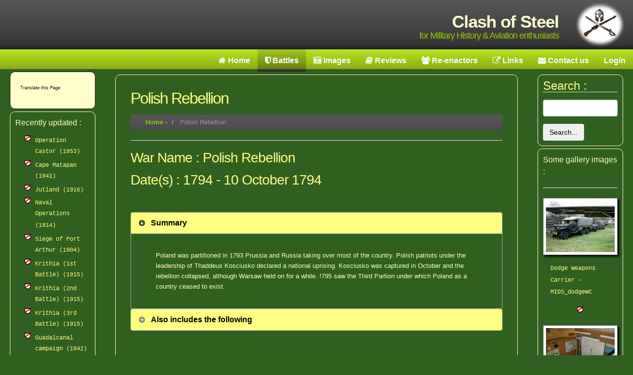

--- FILE ---
content_type: text/html; charset=UTF-8
request_url: https://www.clash-of-steel.co.uk/conflicts/entry/1301
body_size: 4503
content:

<!DOCTYPE html PUBLIC "-//W3C//DTD XHTML 1.0 Transitional//EN" "http://www.w3.org/TR/xhtml1/DTD/xhtml1-transitional.dtd">
<html xmlns="http://www.w3.org/1999/xhtml" xml:lang="en" lang="en">

    <!-- this template was designed by http://www.tristarwebdesign.co.uk - please visit for more templates & information - thank you. -->

    <head>
        <meta charset="utf-8">
        <meta http-equiv="X-UA-Compatible" content="IE=edge">
        <meta name="viewport" content="width=device-width, initial-scale=1">

        <title>             Clash of Steel, Battle database            
- Polish Rebellion 
        </title>
        <meta name="Description" content="
                            This is an on-going, collaborative project to record and commemorate military actions from classical times to the 20th Century. It also hosts a gallery of images relating to military subjects and a directory of links to re-enactment groups and locations of interest to the military historian. It is constantly expanding and we would invite you to contribute information, battles, images and links that you think others might be interested in.                            " />
        <meta name="Keywords" content="military,history,aviation,battles,wars,victories,defeats" />
        <meta http-equiv="Content-Language" content="en-gb" />
        <meta http-equiv="Content-Type" content="text/html; charset=utf8" />
        <meta name="verify-v1" content="g/2u2yMT02QP46lOFWnB2IK+ztKM2/CVtmEyw91VYcM=" />
        <meta name="verify-v1" content="BqODmUNRgPuKDDRaBtOUIT+PAkV2ulO6IBBeCIS64gw=" />
        <link href="https://netdna.bootstrapcdn.com/bootstrap/3.0.3/css/bootstrap.min.css" media="all" type="text/css" rel="stylesheet">
<link href="https://code.jquery.com/ui/1.9.2/themes/base/jquery-ui.css" media="all" type="text/css" rel="stylesheet">
<link href="https://www.clash-of-steel.co.uk/css/cos.css" media="all" type="text/css" rel="stylesheet">
        <script src="https://www.clash-of-steel.co.uk/js/jquery-1.8.3.min.js"></script>
<script src="https://www.clash-of-steel.co.uk/js/jquery-ui-1.9.2.custom.js"></script>
<script src="https://www.clash-of-steel.co.uk/js/scripts.js"></script>
<script src="https://www.clash-of-steel.co.uk/js/html5shiv.js"></script>
<script src="https://www.clash-of-steel.co.uk/js/respond.js"></script>
<script src="https://netdna.bootstrapcdn.com/bootstrap/3.0.3/js/bootstrap.min.js"></script>
        <link rel="stylesheet" type="text/css" href="https://www.clash-of-steel.co.uk/css/new-cosbstp.css" />
        <link rel="stylesheet" href="/shutter/shutter.css" type="text/css" media="screen" />
        <link rel="stylesheet" href="//maxcdn.bootstrapcdn.com/font-awesome/4.3.0/css/font-awesome.min.css"/>
        <!--[if lt IE 9]>
              <script src="/js/html5shiv.js"></script>
              <script src="/js/respond.js"></script>
        <![endif]-->
        <meta http-equiv="X-UA-Compatible" content="IE=edge"/>
    </head>

    <body>
        <div id="headercont-smaller">  
            <div id="header-smaller"> 
                <h1>
                    <span>Clash of Steel</span><div class="visible-lg visible-md">for Military History &amp; Aviation enthusiasts</div>
                </h1>
            </div><img src="/images/greyfadecoslogo_s.jpg" height="100" border="0" align="right" style="z-index:300"/>
        </div>

        <!-- **************************** now print menu ****************************************** -->

<div id="menucont"> 
    <div id="menu"> 
        <ul>
            <li><a class="text-nowrap"  title="Clash of Steel Homepage" href="https://www.clash-of-steel.co.uk/home">
                   <span class="visible-xs visible-sm">
                        <i class="fa fa-home"></i>
                    </span>
                    <span class="visible-md visible-lg">
                        <i class="fa fa-home"></i>
                        Home
                    </span>
                </a>
            </li>
            <li><a class="active" title="Database of Conflicts in History" href="https://www.clash-of-steel.co.uk/conflicts">
                    <span class="visible-xs visible-sm">
                        <i class="fa fa-shield"></i>
                    </span>
                    <span class="visible-md visible-lg">
                        <i class="fa fa-shield"></i>
                        Battles
                    </span>
                </a>
            </li>
            <li><a  title="Military Image Gallery" href="https://www.clash-of-steel.co.uk/gallery">
                    <span class="visible-xs visible-sm">
                        <i class="fa fa-camera-retro"></i> 
                    </span>
                    <span class="visible-md visible-lg">
                        <i class="fa fa-camera-retro"></i> 
                        Images
                    </span>
                </a>
            </li>
            <li><a   title="Our Book Reviews" href="https://www.clash-of-steel.co.uk/reviews">
                    <span class="visible-xs visible-sm">
                        <i class="fa fa-book"></i> 
                    </span>
                    <span class="visible-md visible-lg">
                        <i class="fa fa-book"></i> 
                        Reviews
                    </span>
                </a></li>
            <li><a   title="Re-enactors directory" href="https://www.clash-of-steel.co.uk/reenactors">
                    <span class="visible-xs visible-sm">
                        <i class="fa fa-group"></i> 
                    </span>
                    <span class="visible-md visible-lg">
                        <i class="fa fa-group"></i> 
                        Re-enactors
                    </span>
                </a></li>
            <li><a   title="Links of military or aviation interest" href="https://www.clash-of-steel.co.uk/links">
                    <span class="visible-xs visible-sm">
                        <i class="fa fa-external-link"></i> 
                    </span>
                    <span class="visible-md visible-lg">
                        <i class="fa fa-external-link"></i> 
                        Links
                    </span>
                </a></li>
            <li><a   title="Send us a message" href="https://www.clash-of-steel.co.uk/contact">
                    <span class="visible-xs visible-sm">
                        <i class="fa fa-envelope"></i> 
                    </span>
                    <span class="visible-md visible-lg">
                        <i class="fa fa-envelope"></i> 
                        Contact us
                    </span>
                </a></li>
                        <li>
                                <a   title="Login" href="https://www.clash-of-steel.co.uk/auth/login">
                    <span class="visible-md visible-lg">
                        Login
                    </span>
                </a>
                            </li>
        </ul>
    </div>
</div> 
        <div class="container" id="maincont"> 
            <div class="row">
                <div class="col-md-2 visible-md visible-lg">
                    <div class="rounded-container-light">
    <div class="dbx-content">
        <p class="imagecaption">Translate this Page</p>
        <div id="google_translate_element"></div>
        <script type="text/javascript">
            function googleTranslateElementInit() {
                new google.translate.TranslateElement({
                    pageLanguage: 'en'
                }, 'google_translate_element');
            }
        </script>
        <style>
            .goog-te-gadget-simple {background-color:#F5F5F5;border:none;font-size:11px;} 
        </style>
        <script type='text/javascript' src='https://translate.google.com/translate_a/element.js?cb=googleTranslateElementInit'></script>
    </div>
</div><!--Google widget end -->
<div class="rounded-container">
    <div id="feedContent" >
        <p> Recently updated : </p>

        <ul class="shieldList">
                        <li>
                <a class="sidebar_link" href="https://www.clash-of-steel.co.uk/conflicts/entry/1935">
                    Operation Castor                     (1953)                </a>
            </li>
                        <li>
                <a class="sidebar_link" href="https://www.clash-of-steel.co.uk/conflicts/entry/328">
                    Cape Matapan                     (1941)                </a>
            </li>
                        <li>
                <a class="sidebar_link" href="https://www.clash-of-steel.co.uk/conflicts/entry/1941">
                    Jutland                     (1916)                </a>
            </li>
                        <li>
                <a class="sidebar_link" href="https://www.clash-of-steel.co.uk/conflicts/entry/1940">
                    Naval Operations                     (1914)                </a>
            </li>
                        <li>
                <a class="sidebar_link" href="https://www.clash-of-steel.co.uk/conflicts/entry/1939">
                    Siege of Port Arthur                     (1904)                </a>
            </li>
                        <li>
                <a class="sidebar_link" href="https://www.clash-of-steel.co.uk/conflicts/entry/1936">
                    Krithia (1st Battle)                     (1915)                </a>
            </li>
                        <li>
                <a class="sidebar_link" href="https://www.clash-of-steel.co.uk/conflicts/entry/1937">
                    Krithia (2nd Battle)                     (1915)                </a>
            </li>
                        <li>
                <a class="sidebar_link" href="https://www.clash-of-steel.co.uk/conflicts/entry/1938">
                    Krithia (3rd Battle)                     (1915)                </a>
            </li>
                        <li>
                <a class="sidebar_link" href="https://www.clash-of-steel.co.uk/conflicts/entry/707">
                    Guadalcanal campaign                     (1942)                </a>
            </li>
                        <li>
                <a class="sidebar_link" href="https://www.clash-of-steel.co.uk/conflicts/entry/1516">
                    Savo Island                     (1942)                </a>
            </li>
                    </ul>
    </div>
</div>                       </div>
                <div class="col-md-2 visible-xs visible-sm"> 
                    <div class="rounded-container">
    <form class="form-horizontal" role="form" enctype="multipart/form-data" method="POST" action="https://www.clash-of-steel.co.uk/search" accept-charset="UTF-8">    <fieldset>
        <legend class="link_name">Search :</legend>

        <div style="padding-left: 15px; padding-right: 15px">
            <div class="form-group">
                <input class="form-control" type="text" name="term" value="">                <input type="hidden" name="ALL" value="ALL">            </div>
        </div>

        <button type="submit" class="btn">Search...</button>

    </fieldset>

    </form></div>
                </div>
                <div class="col-md-8">
                    <div class="rounded-container">
                        <div id="main"> 
                            <!--[if lt IE 9]>
                            <div class="rounded-container-alert" >
                            <h2>Please note - this website doesn't look good using Internet Explorer 8. We recommend using Chrome or Firefox</h2>
                            <h3><a href="https://www.google.com/intl/en_uk/chrome/browser/">Click here to download Chrome</a> or <a href="www.mozilla.org/en-GB/firefox/new/">here to download Firefox</a></h3>
                            </div>
                            <![endif]-->

                            <h1>Polish Rebellion</h1><link rel="stylesheet" href="//cdnjs.cloudflare.com/ajax/libs/morris.js/0.5.1/morris.css">
<!--<script src="//ajax.googleapis.com/ajax/libs/jquery/1.9.0/jquery.min.js"></script>-->
<script src="//cdnjs.cloudflare.com/ajax/libs/raphael/2.1.0/raphael-min.js"></script>
<script src="//cdnjs.cloudflare.com/ajax/libs/morris.js/0.5.1/morris.min.js"></script>
                            <ul class="breadcrumb">
    <li >
          <a href="https://www.clash-of-steel.co.uk/">Home</a>      <span class="divider"> - </span>
      </li>
    <li class="active">
          Polish Rebellion      </li>
  </ul>
                            <hr style="clear:both"/>
                            <div>
    <div>
        <h2>War Name : Polish Rebellion        </h2>
        <h2>Date(s) : 1794 - 10 October 1794        </h2>
                    </div>  
    <div id="accordion">
                    <h3><a href="#">Summary</a></h3>
            <div>
                <p>
                    Poland was partitioned in 1793 Prussia and Russia taking over most of the country. Polish patriots under the leadership of Thaddeus Kosciusko declared a national uprising. Kosciusko was captured in October and the rebellion collapsed, although Warsaw held on for a while. !795 saw the Third Partion under which Poland as a country ceased to exist.                </p>
            </div>
                                    <h3><a href="#">Also includes the following</a></h3>
            <div>
                <ul>
                                        <li>
                        <a href='https://www.clash-of-steel.co.uk/conflicts/entry/1383'>
                            Raclawice 04 April 1794                        </a>
                    </li>
                                        <li>
                        <a href='https://www.clash-of-steel.co.uk/conflicts/entry/1398'>
                            Rawka 06 June 1794                        </a>
                    </li>
                                        <li>
                        <a href='https://www.clash-of-steel.co.uk/conflicts/entry/468'>
                            Demnicki 18 July 1794                        </a>
                    </li>
                                        <li>
                        <a href='https://www.clash-of-steel.co.uk/conflicts/entry/847'>
                            Kobryn 15 September 1794                        </a>
                    </li>
                                        <li>
                        <a href='https://www.clash-of-steel.co.uk/conflicts/entry/860'>
                            Krupczyce 18 September 1794                        </a>
                    </li>
                                        <li>
                        <a href='https://www.clash-of-steel.co.uk/conflicts/entry/286'>
                            Brest-Litowsk 19 September 1794 - 0                        </a>
                    </li>
                                        <li>
                        <a href='https://www.clash-of-steel.co.uk/conflicts/entry/299'>
                            Bromberg [Bydgoszcz] 02 October 1794                        </a>
                    </li>
                                        <li>
                        <a href='https://www.clash-of-steel.co.uk/conflicts/entry/962'>
                            Maciejowice 10 October 1794                        </a>
                    </li>
                                        <li>
                        <a href='https://www.clash-of-steel.co.uk/conflicts/entry/846'>
                            Kobilka 23 October 1794                        </a>
                    </li>
                                        <li>
                        <a href='https://www.clash-of-steel.co.uk/conflicts/entry/1357'>
                            Praga 04 November 1794                        </a>
                    </li>
                                        <li>
                        <a href='https://www.clash-of-steel.co.uk/conflicts/entry/1384'>
                            Radosczyce 18 November 1794                        </a>
                    </li>
                                    </ul>
            </div>
                            </div>
    
</div>

                        </div>
                    </div>
                </div>
                <div class="col-md-2 visible-md visible-lg">
                    <div class="rounded-container">
    <form class="form-horizontal" role="form" enctype="multipart/form-data" method="POST" action="https://www.clash-of-steel.co.uk/search" accept-charset="UTF-8">    <fieldset>
        <legend class="link_name">Search :</legend>

        <div style="padding-left: 15px; padding-right: 15px">
            <div class="form-group">
                <input class="form-control" type="text" name="term" value="">                <input type="hidden" name="ALL" value="ALL">            </div>
        </div>

        <button type="submit" class="btn">Search...</button>

    </fieldset>

    </form></div>
                    <div class="rounded-container">
    <p>Some gallery images :</p>
    <div style="
         margin-left: auto ;
         margin-right: auto ;" >
        <hr/>

                <div>
            <a href="https://www.clash-of-steel.co.uk/gallery/entry/344"> 
                <img src="/gallery_images/thumb/s_MIDS_dodgeWC.jpg" 
                     alt="Dodge Weapons Carrier - MIDS_dodgeWC" border="1" class="gallery-image-shadow img-responsive index-img" />
            </a>
            <a class="sidebar_link" href="https://www.clash-of-steel.co.uk/gallery/entry/344">
                <div class="padded">Dodge Weapons Carrier - MIDS_dodgeWC</div>
            </a>
            <div style="clear: all; text-align: center"><img src="/images/shield.gif"/></div>
            <br/>
        </div>
                <div>
            <a href="https://www.clash-of-steel.co.uk/gallery/entry/353"> 
                <img src="/gallery_images/thumb/s_coldwar_opsroom.jpg" 
                     alt="Inside Yorks Cold War Bunker - ops room" border="1" class="gallery-image-shadow img-responsive index-img" />
            </a>
            <a class="sidebar_link" href="https://www.clash-of-steel.co.uk/gallery/entry/353">
                <div class="padded">Inside Yorks Cold War Bunker - ops room</div>
            </a>
            <div style="clear: all; text-align: center"><img src="/images/shield.gif"/></div>
            <br/>
        </div>
                <div>
            <a href="https://www.clash-of-steel.co.uk/gallery/entry/14"> 
                <img src="/gallery_images/thumb/s_towton_mon.jpg" 
                     alt="Towton Battlefield Monument" border="1" class="gallery-image-shadow img-responsive index-img" />
            </a>
            <a class="sidebar_link" href="https://www.clash-of-steel.co.uk/gallery/entry/14">
                <div class="padded">Towton Battlefield Monument</div>
            </a>
            <div style="clear: all; text-align: center"><img src="/images/shield.gif"/></div>
            <br/>
        </div>
                <div>
            <a href="https://www.clash-of-steel.co.uk/gallery/entry/146"> 
                <img src="/gallery_images/thumb/s_linton_hangar1.jpg" 
                     alt="RAF Linton-on-Ouse, 1930's Hangars" border="1" class="gallery-image-shadow img-responsive index-img" />
            </a>
            <a class="sidebar_link" href="https://www.clash-of-steel.co.uk/gallery/entry/146">
                <div class="padded">RAF Linton-on-Ouse, 1930's Hangars</div>
            </a>
            <div style="clear: all; text-align: center"><img src="/images/shield.gif"/></div>
            <br/>
        </div>
                <div>
            <a href="https://www.clash-of-steel.co.uk/gallery/entry/64"> 
                <img src="/gallery_images/thumb/s_ARChaffedispenser.jpg" 
                     alt="Ark Royal,Chaff dispenser" border="1" class="gallery-image-shadow img-responsive index-img" />
            </a>
            <a class="sidebar_link" href="https://www.clash-of-steel.co.uk/gallery/entry/64">
                <div class="padded">Ark Royal,Chaff dispenser</div>
            </a>
            <div style="clear: all; text-align: center"><img src="/images/shield.gif"/></div>
            <br/>
        </div>
            </div>
</div>
                </div>
            </div>
        </div>


        <br clear="all"/> 
        <div id="footercont"> 
            <div id="footer"> 
                <div id="footerright"> 
    <p>Created by <span><a title="Clash of Steel - Military History" href="http://www.clash-of-steel.co.uk/" target="_blank">Clash 
                of Steel</a></span> - IT solutions for the history &amp; heritage industry<br />
        &copy; 2006-2013, All rights reserved.<br/></p>
</div>
            </div>
        </div>

    </body>
    <script>
  (function(i,s,o,g,r,a,m){i['GoogleAnalyticsObject']=r;i[r]=i[r]||function(){
  (i[r].q=i[r].q||[]).push(arguments)},i[r].l=1*new Date();a=s.createElement(o),
  m=s.getElementsByTagName(o)[0];a.async=1;a.src=g;m.parentNode.insertBefore(a,m)
  })(window,document,'script','//www.google-analytics.com/analytics.js','ga');

  ga('create', 'UA-32568614-1', 'auto');
  ga('send', 'pageview');

</script>    <script type="text/javascript">
        shutterOnload = function() {
            shutterReloaded.Init();
        }
    </script>
    <script src="/shutter/shutter.js" type="text/javascript"></script>

</html> 

--- FILE ---
content_type: text/css
request_url: https://www.clash-of-steel.co.uk/css/new-cosbstp.css
body_size: 3026
content:
body
{
    margin: 0;
    padding: 0;
    font-family: "arial", "verdana", "tahoma", "times new roman";
    font-size: 12pt;
    color: #ffffcc;
    background-color: #306020;

}

#headercont
{
    margin: 0 0px 0 auto;
    height: 150px;
    background: #333 url('../images/background-headercont.png') repeat-x;
    text-align: right;


}

#headercont img
{
    float: right;
    margin: 0 0 10px 10px;
    border: 0px;
    position: absolute;
    top: 0px;
    right: 0px;



}
#headercont-smaller
{
    margin: 0 0px 0 auto;
    height: 100px;
    background: #333 url('../images/background-headercont_s.png') repeat-x;
    text-align: right;


}

#headercont-smaller img
{
    float: right;
    margin: 0 0 10px 10px;
    border: 0px;
    position: absolute;
    top: 0px;
    right: 0px;



}
#header
{
    margin: 0 auto;
    height: 150px;
    width: 100%;

}

#header h1
{
    text-align: right;
    margin: 0;
    font-size: 125%;
    color: #9C0;
    letter-spacing: -1px;
    font-weight: normal;
    padding-top: 45px;
    padding-bottom: 0;
    padding-left: 0;
    padding-right: 210px;


}

#header h1 span
{
    color: #FFFFCC;
    font-weight: bold;
    font-size: 200%;

}

#header-smaller
{
    margin: 0 auto;
    height: 100px;
    width: 100%;

}

#header-smaller h1
{
    text-align: right;
    margin: 0;
    font-size: 110%;
    color: #9C0;
    letter-spacing: -1px;
    font-weight: normal;
    padding-top: 25px;
    padding-bottom: 0;
    padding-left: 0;
    padding-right: 150px;


}

#header-smaller h1 span
{
    color: #FFFFCC;
    font-weight: bold;
    font-size: 200%;

}

#menucont
{
    margin: 0 auto;
    width: 100%;
    height: 40px;
    background: #9C0 url('../images/background-menucont.png') repeat-x;
    top: 110px;

}

#menu
{
    margin: 0 auto;
    height: 40px;
}

#menu ul
{
    float: right;
    margin: 0;
    padding: 0;
    list-style-type: none;
    font-weight: bold;
}

#menu ul li
{
    display: inline;
}

#menu ul li a
{
    float: left;
    padding: 12px 15px;
    text-decoration: none;
    color: #FFF;
    background: #transparent;
}

#menu ul li a.active
{
    background: #333 url('../images/background-menucont-active.png') repeat-x;
}

#menu ul li a:hover
{
    background: #333 url('../images/background-menucont-hover.png') repeat-x;
}

#maincont
{
    margin: 0 auto;
    width: 100%;
    line-height: 150%;
}

#main
{
    margin: 0 20px;
    padding: 20px 0 15px;


}

#main h1
{
    margin: 0 0 15px 0;
    padding: 0;
    font-size: 200%;
    color: #FFFF82;
    letter-spacing: -2px;
    font-weight: normal;
}
#main  h2
{
    margin: 0 0 15px 0;
    padding: 0;
    font-size: 175%;
    color: #FFFF82;
    letter-spacing: -1px;
    font-weight: normal;
}
#main  h3, legend
{
    margin: 0 0 15px 0;
    padding: 0;
    font-size: 150%;
    color: #FFFF82;
    letter-spacing: 0px;
    font-weight: normal;
}
#main p
{
    padding: 0;
    margin-top: 0;
    margin-bottom: 15px;
    margin-left: 15;

}

#mainx img
{
    float: right;
    margin: 0 0 10px 10px;
    border: 0px none #CCCCCC;
}

#main a
{
    color: #9C0;
    text-decoration: none;
    font-weight: bold;
    border: #000000;

}

#main a:hover
{
    color: #333;
    text-decoration: none;
    font-weight: bold;
}

#footercont
{
    margin: 0 auto;
    line-height: 150%;
    font-size: 75%;
    font-weight: bold;
    background: #333 url(../images/footer-bg.png) repeat-x;
    height: 100px;
    width: 100%;


}

#footer
{
    margin: 0 auto;
    padding: 0 15px;
    color: #ffffcc;


}

#footer p
{
    margin: 0;
    padding: 0;
}

#footer a
{
    color: #ffff82;
    text-decoration: none;
}
.sidebar_link {
    color: #ffff82;
    font-family: "Courier New", Courier, monospace;
    font-size: 12px;
    text-decoration: none;
}


#footer a:hover
{
    color: #333;
    text-decoration: none;
}

#footerleft
{
    float: left;
    width: 250px;
    padding: 15px 0;

}

#footerright
{
    float: right;
    padding: 15px 0;
    text-align: right;
}
#main h4 , h5
{

    margin: 0 0 15px 0;
    padding: 0;
    font-size: 150%;
    color: #9C0;
    letter-spacing: -2px;
    font-weight: normal;
}
#footerright span {
    font-size: 125%;

}
.indented {
    padding-right: 1px;
    padding-left: 1px;
}
.updateleft {
    float: left;
    font-weight: bold;
    clear: both;

}
.updated-tag {
    font-weight: bold;
    clear: both;
}

.clickright {
    float: right;
}
.rightform {
    float: none;
    border: 1px #666666;
    text-align: right;
    clear: both;

}
hr {
    clear: both;
}
.youarehere {
    font-size: 80%;
    float: right;
}
#googleads {
    float: right;
    position: relative;
    right: 0px;
}
.tabbedtable {
    font-size: 14px;
    color: #333333;
    left: 20px;
    position: static;


}
.rightformtable {
    float: none;
    border: 1px #666666;
    text-align: right;
    clear: both;
    color: #000000;
    background-color: #CCCCCC;

}
img {
    border: #000000;
}
.tabhead {
    font-size: 12px;
    text-align: center;
    font-family: Arial, Helvetica, sans-serif;
    color: #666666;


}
.tabhead a{
    font-size: 12px;
    text-align: center;
    font-family: Arial, Helvetica, sans-serif;
    color: #666666;


}
.linkheadingsmall {

    font-size: 12pt;
    font-style: normal;
    text-decoration: underline;
    font-weight: bold;
}

div.img-ilus {
    background: url('/images/shadow2.gif') no-repeat bottom right;
    margin: 10px 5px;
    padding: 0;
    position: relative;
}

div.img-ilus img {
    background-color: #ffffcc;
    border: 5px solid #ffffcc;
    margin: -5px 5px 5px -5px;
    padding: 1px;
    position: relative;
    vertical-align: bottom;
}
.imagecaption {
    font-family: Verdana, Arial, Helvetica, sans-serif;
    font-size: 9px;
}
.imggallery {
    float: none;
    border: 5px inset #FFFFCC;
}
#main #nest {

    padding: 0;
    margin-top: 0;
    margin-bottom: 15px;
    margin-left: 40;
}
#main #nest2 {


    padding: 0;
    margin-top: 0;
    margin-bottom: 15px;
    margin-left: 50;
}
#mainalt {

    margin: 0 20px;
    padding: 20px 0 15px;
}
.reenact_title {
    text-indent: 50px;
    font-size: 18px;
}

.gallery-image-shadow {
    border: 1px #000;
    -moz-box-shadow: 3px 3px 4px #000;
    -webkit-box-shadow: 3px 3px 4px #000;
    box-shadow: 3px 3px 4px #000;
    /* For IE 8 */
    -ms-filter: "progid:DXImageTransform.Microsoft.Shadow(Strength=4, Direction=135, Color='#000000')";

    /* For IE 5.5 - 7 */
    filter: progid:DXImageTransform.Microsoft.Shadow(Strength=4, Direction=135, Color='#000000');
    border: 1px solid #666;
    margin-top: 10px;
    margin-bottom: 10px;
}

.rssPostTitle {
    font-size: 14px;
    font-weight: bold;
    text-align: left;
}
.rssDate {
    font-size: 10px;
    font-style: italic;
    text-align: right;
}
.rssDescription {
    font-size: 12px;
    text-align: justify;
}
.rounded-container {
    border-top-width: 1px;
    border-right-width: 1px;
    border-bottom-width: 1px;
    border-left-width: 1px;
    border-top-style: solid;
    border-right-style: solid;
    border-bottom-style: solid;
    border-left-style: solid;
    -moz-border-radius: 10px;
    border-radius: 10px;
    padding: 10px;
    margin: 5px;
}
.rounded-container-light {
    background-color: #FFFFCC;
    border-top-width: 1px;
    border-right-width: 1px;
    border-bottom-width: 1px;
    border-left-width: 1px;
    border-top-style: solid;
    border-right-style: solid;
    border-bottom-style: solid;
    border-left-style: solid;
    -moz-border-radius: 10px;
    border-radius: 10px;
    padding: 20px;
    margin: 5px;
    color: #111111;
}
.dark-green-heading {
    color: #306020;
    font-size: 18px;
    font-weight: bolder
}
.rounded-container-alert {
    background-color: #FFAAAA;
    border-top-width: 1px;
    border-right-width: 1px;
    border-bottom-width: 1px;
    border-left-width: 1px;
    border-top-style: solid;
    border-right-style: solid;
    border-bottom-style: solid;
    border-left-style: solid;
    -moz-border-radius: 10px;
    border-radius: 10px;
    padding: 20px;
    margin: 5px;
    color: #111111;
}
#main .linkTable {
    padding: 10px;
    vertical-align: top;
    margin: 10px;
}

#main .linkTable td {
    padding: 10px;
    vertical-align: top;
    margin: 10px;
}
table tr .list_heading {
    background-color: #FFFFCC;
    font-style: italic;
    color: #000;
}

#entry-container
{
    background-image:url(../images/paper.jpg);
    position:relative;
    left: 20px;
    width: 774px;
    height: 1024px;
    overflow:auto;
    color: #222222;
    background-repeat: no-repeat;
}

#entry-text
{
    font-family:"Courier New", Courier, mono;
    position:relative;
    left: 40px;
    width: 694px;
    height: 884px;
    overflow:auto;
    color: #222222;
    top: 60px;
}
#entry-text h1
{
    color: #111111;
    font-size: 18px;
    font-weight: bolder;
}

#entry-text h2
{
    color: #222222;
    font-size: 16px;
    font-weight: bold;
}

#entry-text p
{
    color: #222222;
    font-size: 14px;
}

#entry-text a
{
    color: #222222;
    font-size: 14px;
    text-decoration:underline;
}

#entry-text a:hover
{
    color: #000000;
    font-size: 14px;
    text-decoration:underline;
}
#entry-text img {
    float: none;
    vertical-align: middle;
}
#battle-ticks img {
    float: none;
    vertical-align: middle;
}
#notepaper {
    background-image: url(../images/index_card_main_800.jpg);
    background-repeat: repeat-y;
    color: #330;
    font-weight: bold;
    font-family: "Courier New", Courier, monospace;
    width: 800px;
}
#notehead h3 {
    color: #330;
    font-family: "Courier New", Courier, monospace;
    font-weight: bolder;
    padding: 10px;
}

#notehead {
    background-image: url(../images/index_card_head_800.jpg);
    background-repeat: no-repeat;
    height: 63px;
    width: 800px;
}
.biglink {
    font-size: 18px;
}
.reviewTitle {
    font-size: 18px;
    font-weight: bold;
}
.shieldList {
    list-style-image: url(../images/shield.gif);
}

.reviewPub {
    font-size: 16px;
    font-weight: normal;
    font-style: italic;
    color: #FFFF82;
}

.reviewAuthor {
    font-size: 16px;
    color: #FFFF82;
}

.smallText {
    font-size: 10px;
}
.inline_list li {
    list-style-image: none;
    list-style-type: none;
    display: inline;
    margin:0;
    padding:.5em;
    zoom: 1;
}
.hover-highlight {
    background-color: #457535;
}

.block-twin-left {
    float: left;
    width: 45%;

}
.block-twin-right {
    float: right;
    width: 45%;
}

.block-trio-left {
    float: left;
    width: 28%;

}
.block-trio-mid {
    float: none;
    width: 28%;

}
.block-trio-right {
    float: right;
    width: 28%;
}
.copyright-text {
    font-size: 12px;
    text-align: center;
    font-family: Arial, Helvetica, sans-serif;
    color: #FFFF82;
}
.gallery-images {
    text-align:center;
}
.gallery-images div {
    text-align:center;
}
.gallery-images div span {
    display:block;
}
.gallery-margin_right {
    margin-right:50px;
}
.float-left {
    float:left;
}
.clear {
    clear:both;
    height:0;
    width:0;
}

#accordion {
    margin: 50px auto;
}   
#accordion .ui-widget-content {
    background-color: #306020;
    background-image: none;
}
#accordion .ui-accordion-content {
    color: #ffffcc;
    font-size: 10pt;
    line-height: 16pt;
}
#accordion .ui-accordion-content > * {
    margin: 0;
    padding: 20px;
    background-color: #306020;
}
#accordion .ui-accordion-content p {
    margin: 0;
    padding: 20px;
    background-color: #306020;
}
#accordion .ui-accordion-header {
    background-color: #FFFFCC;
    margin: 0px;
}
#accordion .ui-accordion-header a {
    color: #000;
    line-height: 42px;
    display: block;
    font-size: 12pt;
    width: 100%;
    text-indent: 40px;
}

#accordion .ui-accordion-header {
    background-color: #ffff82;
    background-image: none;
}

#accordion-saved .ui-accordion-header {
    background-color: #ffffcc;
    background-image: -moz-linear-gradient(top,  #ffffcc 0%, #ffff82 100%); /* FF3.6+ */
    background-image: -webkit-gradient(linear, left top, left bottom, color-stop(0%,#ffffcc), color-stop(100%,#ffff82)); /* Chrome,Safari4+ */
    background-image: -webkit-linear-gradient(top,  #ffffcc 0%,#ffff82 100%); /* Chrome10+,Safari5.1+ */
    background-image: -o-linear-gradient(top,  #ffffcc 0%,#ffff82 100%); /* Opera 11.10+ */
    background-image: -ms-linear-gradient(top,  #ffffcc 0%,#ffff82 100%); /* IE10+ */
    background-image: linear-gradient(to bottom,  #ffffcc 0%,#ffff82 100%); /* W3C */
    filter: progid:DXImageTransform.Microsoft.gradient( startColorstr='#ffffcc', endColorstr='#ffff82',GradientType=0 ); /* IE6-9 */
}
.padded {
    margin: 5px;
    padding: 10px;
}
.padded-left {
    margin-left: 15px;
    padding-left: 5px; 
}
.rollover:hover {
    background-color: #356525;
}

.breadcrumb {
    padding: 4px 30px;
    margin-bottom: 10px;
    list-style: none;
    background: #333 url('../images/background-headercont_s.png') repeat-x;
    border-radius: 4px;
    font-size: 10pt;
}

#tabs {
    margin: 50px auto;
}   
#tabs .ui-widget-content {
    background-color: #ffffcc;
    background-image: none;
}
#tabs .ui-widget-header {
    background-color: #306020;
    background-image: none;
}
/*
#tabs .ui-state-active {
    background-color: #ffffcc;
    background-image: none;
}
#tabs .ui-state-default {
    background-color: #ccccaa;
    background-image: none;
}*/

#cosnav .navbar
{
    margin: 0 auto;
    font-weight: bold;
    background: #333 url(../images/background-menucont50.png) repeat-x;
    height: 50px;
    width: 100%;


}

#cosnav .navbar-nav>.active>a {

    background: #333 url(../images/background-menucont-active50.png) repeat-x;
}
#cosnav .navbar-nav>li>a {
    color: #ffffff;    
}
#cosnav .navbar
{
    color: #ffffff;
}
.index-img {
    position: relative;
    right: 0px;
    padding: 5px;
    background-color: #fff;
    margin: auto;
}
.search-title {
    padding: 10px;
    padding-left: 20px;
}
.search-summary {
    padding: 10px;
    padding-left: 40px;
}
.search-heading {
    padding: 10px;
    background-color: #FFFF82;
    color: #306020;
    border-radius: 10px;
}


@media (max-width: 768px) {
    #main {
        margin: 5px;
    }
    #header {
        font-size: 75%;
    }
    #header-smaller {
        font-size: 80%;
    }
    .reenact_title {
        text-indent: inherit;
        font-size: 16px;
    }
}

--- FILE ---
content_type: text/css
request_url: https://www.clash-of-steel.co.uk/shutter/shutter.css
body_size: 770
content:
/* Shutter */
#shNavBar a {
color: #aaf; /* colour for the text buttons */
text-decoration: none;
}
#shNavBar a:hover {
color: #fff; /* highlight colour for the text buttons */
}
#shDisplay div#shTitle {
font: normal 12px/17px 'Lucida Grande', Verdana, sans-serif; /* caption font */
color: #ffffff; /* caption colour */
text-align: center;
margin: 0 auto;
}
div#shNavBar {
font: normal 12px/12px 'Lucida Grande', Verdana, sans-serif; /* font for text buttons and image numbers */
color: #999; /* colour for the image numbers */
position: fixed;
left: 0;
bottom: 0;
background-color: #2e2e2e;
width: 100%;
padding: 4px 0 5px;
text-align: center;
cursor: pointer;
z-index: 1011;
}
body {
height: 100%;
}
#shShutter *, #shDisplay * {
padding: 0;
margin: 0;
}
div#shShutter, div#shDisplay {
top: 0;
left: 0;
width: 100%;
position: absolute;
}
div#shShutter {
height: 100%;
z-index: 1000;
background-color: #000000;
opacity: 0.8;
filter:alpha(opacity=80);
}
div#shDisplay {
display: block;
background-color: transparent;
z-index: 1002;
}
div#shDisplay img#shTopImg {
margin: 0 auto;
border: 1px solid #555;
background: transparent;
display: block;
max-width: none;
max-height: none;
}
div#shDisplay div#shWrap {
visibility: hidden;
}
div#shWaitBar {
position: absolute;
width: 100px;
left: 50%;
margin-left: -50px;
margin-top: 120px;
}
#shWaitBar img {
border: 0;
}
#fullSize {
display: none;
}
#shNavBar img {
border: 0;
vertical-align: middle;
margin: 0 2px;
opacity: 0.6;
filter: alpha(opacity=60);
}
#shNavBar img:hover {
opacity: 0.999;
filter: alpha(opacity=100);
}
* html div#shNavBar {
_position: absolute;
_top: expression(eval(document.compatMode && document.compatMode=='CSS1Compat') ? document.documentElement.scrollTop+document.documentElement.clientHeight-this.clientHeight : document.body.scrollTop+document.body.clientHeight-this.clientHeight);
_left: expression(eval(document.compatMode&&document.compatMode=='CSS1Compat') ? document.documentElement.scrollLeft : document.body.scrollLeft);
}

--- FILE ---
content_type: application/javascript
request_url: https://www.clash-of-steel.co.uk/js/scripts.js
body_size: 576
content:
/* 
 * To change this template, choose Tools | Templates
 * and open the template in the editor.
 */
$(document).ready(function() {
    $(".dateInput").datepicker({dateFormat: 'D dd M yy'});
    $(".completeCB").click(function() {
        alert("Hello world! - " + $(this).tagName);
        $(this).parent().parent().addClass('red');
    });
    var tagOpts = ["hello", "there"];
    $(".tagChoose").autocomplete({
        source: tagOpts,
        minLength: 0

    });
});
  $(function() {
    var icons = {
      header: "ui-icon-circle-arrow-e",
      activeHeader: "ui-icon-circle-arrow-s"
    };
    $( "#accordion" ).accordion({
      collapsible: true,
      heightStyle: "content",
      icons: icons
    });
    $( "#tabs" ).tabs();
    $( "#toggle" ).button().click(function() {
      if ( $( "#accordion" ).accordion( "option", "icons" ) ) {
        $( "#accordion" ).accordion( "option", "icons", null );
      } else {
        $( "#accordion" ).accordion( "option", "icons", icons );
      }
    });
  });
function SetDefaults()
{
    var today = new Date();

    var day = today.getDate();
    //window.document.search_form.dayno.selectedIndex = day - 1;

    var mon = today.getMonth();
    //window.document.search_form.monthno.selectedIndex = mon;

    //window.document.search_form.dayno.focus();
}

